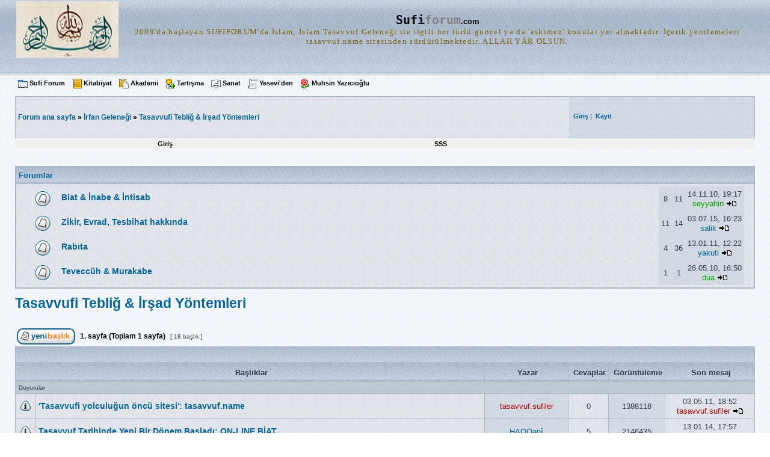

--- FILE ---
content_type: text/html; charset=UTF-8
request_url: https://sufiforum.com/viewforum.php?f=71&sid=ef42fa41886d6ee4dc054bc41a92d357
body_size: 9609
content:
<!DOCTYPE html PUBLIC "-//W3C//DTD XHTML 1.0 Transitional//EN" "http://www.w3.org/TR/xhtml1/DTD/xhtml1-transitional.dtd">
<html xmlns="http://www.w3.org/1999/xhtml" dir="ltr" lang="tr" xml:lang="tr">
<head>

<meta http-equiv="content-type" content="text/html; charset=UTF-8" />
<meta http-equiv="content-language" content="tr" />
<meta http-equiv="content-style-type" content="text/css" />
<meta http-equiv="imagetoolbar" content="no" />
<meta name="resource-type" content="document" />
<meta name="distribution" content="global" />
<meta name="copyright" content="2000, 2002, 2005, 2007 phpBB Group" />
<meta name="keywords" content="" />
<meta name="description" content="" />

<title>sufiforum.com &bull; Forum görüntüleniyor - Tasavvufi Tebliğ &amp; İrşad Yöntemleri</title>

<link rel="stylesheet" href="./styles/subGeoff/theme/stylesheet.css" type="text/css" />

<script type="text/javascript">
// <![CDATA[


function popup(url, width, height, name)
{
	if (!name)
	{
		name = '_popup';
	}

	window.open(url.replace(/&amp;/g, '&'), name, 'height=' + height + ',resizable=yes,scrollbars=yes,width=' + width);
	return false;
}

function jumpto()
{
	var page = prompt('Geçiş yapmak istediğiniz sayfa numarasını girin:', '1');
	var perpage = '';
	var base_url = '';

	if (page !== null && !isNaN(page) && page > 0)
	{
		document.location.href = base_url.replace(/&amp;/g, '&') + '&start=' + ((page - 1) * perpage);
	}
}

/**
* Find a member
*/
function find_username(url)
{
	popup(url, 760, 570, '_usersearch');
	return false;
}

/**
* Mark/unmark checklist
* id = ID of parent container, name = name prefix, state = state [true/false]
*/
function marklist(id, name, state)
{
	var parent = document.getElementById(id);
	if (!parent)
	{
		eval('parent = document.' + id);
	}

	if (!parent)
	{
		return;
	}

	var rb = parent.getElementsByTagName('input');
	
	for (var r = 0; r < rb.length; r++)
	{
		if (rb[r].name.substr(0, name.length) == name)
		{
			rb[r].checked = state;
		}
	}
}



// ]]>
</script>
</head>
<body class="ltr">

<a name="top"></a>

<div id="wrapheader">

	<div id="logodesc">
		<table width="100%" cellspacing="0">
		<tr>
			<td><a href="./index.php?sid=0fb80f3dc1450b843c61301c7a139847"><img src="./styles/subGeoff/imageset/site_logo.gif" width="170" height="94" alt="" title="" /></a></td>
	<td width="100%" align="center"><h1><samp><font size="+2">Sufi<font color="#808080">forum</font></font></samp><font size="-1">.com</font></h1>
			<span style="vertical-align:baseline; letter-spacing: 1pt;"><kbd><font face="Verdana" size="-1" color="#806300">2009'da başlayan SUFİFORUM'da İslam; İslam Tasavvuf Geleneği ile ilgili her türlü güncel ya da 'eskimez' konular yer almaktadır. İçerik yenilemeleri   tasavvuf.name   sitesinden sürdürülmektedir.                    ALLAH YÂR OLSUN.</font></kbd></span></td>
		</tr>
		</table>
	</div>
	<div id="menubar">
	
			<!-- Üst Menu Linkleri Başlıyor --><div  class="menu3">
<table style="padding:0; margin:0;"  border="0" cellpadding="0" cellspacing="0" width="100%">
<tr>
	<td align="left"  nowrap="nowrap" style="padding:0; margin:0;">
<img src="menu3resimler/hakkinda.gif" width="16" border="0" height="16" alt="hakkında" />
<a class="toggleopacity"  href="http://sufiforum.com/viewforum.php?f=102">Sufi Forum</a>&nbsp;&nbsp;&nbsp;
		   	
<img src="menu3resimler/kitabiyat.gif" width="16" border="0" height="16" alt="kitabiyat" />
<a class="toggleopacity"  href="http://sufiforum.com/viewforum.php?f=25">Kitabiyat</a>&nbsp;&nbsp;&nbsp;

<img src="menu3resimler/akademi.gif" width="16" border="0" height="16" alt="akademi" />
<a class="toggleopacity"  href="http://sufiforum.com/viewforum.php?f=26">Akademi</a>&nbsp;&nbsp;&nbsp;
		
<img src="menu3resimler/tartisma.gif" width="16" border="0" height="16" alt="tartışma" />
<a class="toggleopacity"  href="http://sufiforum.com/viewforum.php?f=48">Tartışma</a>&nbsp;&nbsp;&nbsp;
			   
<img src="menu3resimler/sanat.gif" width="16" border="0" height="16" alt="sanat" />
<a class="toggleopacity" target="_blank" href="http://tezhib.info/">Sanat</a>&nbsp;&nbsp;&nbsp;
		   
<img src="menu3resimler/yeseviden.gif" width="16" border="0" height="16" alt="yeseviden" />
<a class="toggleopacity"  href="http://sufiforum.com/viewforum.php?f=105">Yesevi'den</a>&nbsp;&nbsp;&nbsp;

<img src="menu3resimler/rose3.gif" width="16" border="0" height="16" alt="Muhsin Yazıcıoğlu" />
<a class="toggleopacity"  href="http://sufiforum.com/viewforum.php?f=132">Muhsin Yazıcıoğlu</a>&nbsp;&nbsp;&nbsp;
		
</td>

 <!-- arama kutusu başlıyor -->
<td style="padding:0; margin:0;" align="right" valign="middle" nowrap="nowrap">


</td>
<!-- arama kutusu bitti -->

</tr></table></div><!-- Üst Menu Linkleri Bitti --></div>
</div>

<div id="wrapcentre">

<table class="tablebg" cellspacing="1" width="100%">
<tr>
<td class="row1" height="60px" width="75%">
			<p class="breadcrumbs"><a href="./index.php?sid=0fb80f3dc1450b843c61301c7a139847"><strong>Forum ana sayfa</strong></a><strong> &#187;</strong>&nbsp;<a href="./viewforum.php?f=5&amp;sid=0fb80f3dc1450b843c61301c7a139847">İrfan Geleneği</a><strong> &#187;</strong>&nbsp;<a href="./viewforum.php?f=71&amp;sid=0fb80f3dc1450b843c61301c7a139847">Tasavvufi Tebliğ &amp; İrşad Yöntemleri</a></p>
<div align="center"> <p></p></div>
			</td>
<td class="row2" height="60px" width="25%"> 

<form method="post" action="./ucp.php?mode=login&amp;sid=0fb80f3dc1450b843c61301c7a139847&amp;redirect=.%2Fviewforum.php%3Ff%3D71%26sid%3D0fb80f3dc1450b843c61301c7a139847" style="float:left;position:relative;">	
<table width="100%" cellspacing="0">
<tr>
<span class="genmed"><a href="./ucp.php?mode=login&amp;sid=0fb80f3dc1450b843c61301c7a139847"><strong>Giriş</strong></a>&nbsp;|&nbsp;  <a href="./ucp.php?mode=register&amp;sid=0fb80f3dc1450b843c61301c7a139847"><strong>Kayıt</strong></a></span>
  </tr>
</table>
	
	</form>


<table width="100%" cellspacing="0">
<tr>
<td class="genmed">
</td></tr></table></td></tr>
</table>
<table class="tablebg" style="border-top:none; border-color:#A9B8C2;" cellspacing="0" cellpadding="1" border="0" width="100%">
	<tr>
	<td class="menu2">
	
	
<table width="75%" style=" border-top: 1px solid #FFFFFF; border-bottom: 1px solid #FFFFFF;">
	<tr style="padding:0; margin:0;" align="center">
  
<td style="padding:0; margin:0;"><a class="menu2" href="./ucp.php?mode=login&amp;sid=0fb80f3dc1450b843c61301c7a139847" rel="nofollow">Giriş</a></td>

	<td style="padding:0; margin:0;"><a class="menu2" href="./faq.php?sid=0fb80f3dc1450b843c61301c7a139847">SSS</a></td>
</tr></table>	

</td></tr></table><br /><br /><table class="tablebg" width="100%" border="0" cellspacing="0" cellpadding="0"><tr><td>
<table width="100%" border="0" cellspacing="0" cellpadding="0">
<tr>
		<td width="100%" class="cat" align="left" colspan="5"><h4><a href="./index.php?sid=0fb80f3dc1450b843c61301c7a139847">Forumlar</a></h4></td>
	</tr>
	<tr>
		<td class="row1" width="1%"></td>
		<td class="row1" align="left" width="98%">
		<table width="100%" border="0" cellspacing="0" cellpadding="0">
			
		<tr>
			<td class="row1" width="50" align="center"><img src="./styles/subGeoff/imageset/forum_read.gif" width="46" height="25" alt="Yeni mesaj yok" title="Yeni mesaj yok" /></td>
			<td class="row1" width="100%">
				

				<a class="forumlink" href="./viewforum.php?f=72&amp;sid=0fb80f3dc1450b843c61301c7a139847">Biat &amp; İnabe &amp; İntisab</a>
				<p class="forumdesc"></p>
				
			</td>
			<td class="row2" align="center"><p class="topicdetails">8</p></td>
			<td class="row2" align="center"><p class="topicdetails">11</p></td>
			<td class="row2" align="center" nowrap="nowrap">
				
					<p class="topicdetails">14.11.10, 19:17</p>
					<p class="topicdetails"><a href="./memberlist.php?mode=viewprofile&amp;u=77&amp;sid=0fb80f3dc1450b843c61301c7a139847" style="color: #00AA00;" class="username-coloured">seyyahin</a>
						<a href="./viewtopic.php?f=72&amp;p=13413&amp;sid=0fb80f3dc1450b843c61301c7a139847#p13413"><img src="./styles/subGeoff/imageset/icon_topic_latest.gif" width="18" height="9" alt="Son mesajı görüntüle" title="Son mesajı görüntüle" /></a>
					</p>
				
			</td>








		</tr>
	
		<tr>
			<td class="row1" width="50" align="center"><img src="./styles/subGeoff/imageset/forum_read.gif" width="46" height="25" alt="Yeni mesaj yok" title="Yeni mesaj yok" /></td>
			<td class="row1" width="100%">
				

				<a class="forumlink" href="./viewforum.php?f=73&amp;sid=0fb80f3dc1450b843c61301c7a139847">Zikir, Evrad, Tesbihat hakkında</a>
				<p class="forumdesc"></p>
				
			</td>
			<td class="row2" align="center"><p class="topicdetails">11</p></td>
			<td class="row2" align="center"><p class="topicdetails">14</p></td>
			<td class="row2" align="center" nowrap="nowrap">
				
					<p class="topicdetails">03.07.15, 16:23</p>
					<p class="topicdetails"><a href="./memberlist.php?mode=viewprofile&amp;u=149&amp;sid=0fb80f3dc1450b843c61301c7a139847">salik</a>
						<a href="./viewtopic.php?f=73&amp;p=169914&amp;sid=0fb80f3dc1450b843c61301c7a139847#p169914"><img src="./styles/subGeoff/imageset/icon_topic_latest.gif" width="18" height="9" alt="Son mesajı görüntüle" title="Son mesajı görüntüle" /></a>
					</p>
				
			</td>








		</tr>
	
		<tr>
			<td class="row1" width="50" align="center"><img src="./styles/subGeoff/imageset/forum_read.gif" width="46" height="25" alt="Yeni mesaj yok" title="Yeni mesaj yok" /></td>
			<td class="row1" width="100%">
				

				<a class="forumlink" href="./viewforum.php?f=74&amp;sid=0fb80f3dc1450b843c61301c7a139847">Rabıta</a>
				<p class="forumdesc"></p>
				
			</td>
			<td class="row2" align="center"><p class="topicdetails">4</p></td>
			<td class="row2" align="center"><p class="topicdetails">36</p></td>
			<td class="row2" align="center" nowrap="nowrap">
				
					<p class="topicdetails">13.01.11, 12:22</p>
					<p class="topicdetails"><a href="./memberlist.php?mode=viewprofile&amp;u=882&amp;sid=0fb80f3dc1450b843c61301c7a139847">yakuti</a>
						<a href="./viewtopic.php?f=74&amp;p=14145&amp;sid=0fb80f3dc1450b843c61301c7a139847#p14145"><img src="./styles/subGeoff/imageset/icon_topic_latest.gif" width="18" height="9" alt="Son mesajı görüntüle" title="Son mesajı görüntüle" /></a>
					</p>
				
			</td>








		</tr>
	
		<tr>
			<td class="row1" width="50" align="center"><img src="./styles/subGeoff/imageset/forum_read.gif" width="46" height="25" alt="Yeni mesaj yok" title="Yeni mesaj yok" /></td>
			<td class="row1" width="100%">
				

				<a class="forumlink" href="./viewforum.php?f=75&amp;sid=0fb80f3dc1450b843c61301c7a139847">Teveccüh &amp; Murakabe</a>
				<p class="forumdesc"></p>
				
			</td>
			<td class="row2" align="center"><p class="topicdetails">1</p></td>
			<td class="row2" align="center"><p class="topicdetails">1</p></td>
			<td class="row2" align="center" nowrap="nowrap">
				
					<p class="topicdetails">26.05.10, 16:50</p>
					<p class="topicdetails"><a href="./memberlist.php?mode=viewprofile&amp;u=100&amp;sid=0fb80f3dc1450b843c61301c7a139847" style="color: #00AA00;" class="username-coloured">dua</a>
						<a href="./viewtopic.php?f=75&amp;p=11557&amp;sid=0fb80f3dc1450b843c61301c7a139847#p11557"><img src="./styles/subGeoff/imageset/icon_topic_latest.gif" width="18" height="9" alt="Son mesajı görüntüle" title="Son mesajı görüntüle" /></a>
					</p>
				
			</td>








		</tr>
	
		</table>
		</td>
		<td class="row1" width="1%"></td>
	</tr>
</table>
</td></tr></table>
	<br clear="all" />

	<div id="pageheader">
		<h2><a class="titles" href="./viewforum.php?f=71&amp;start=0&amp;sid=0fb80f3dc1450b843c61301c7a139847">Tasavvufi Tebliğ &amp; İrşad Yöntemleri</a></h2>

		
	</div>

	<br clear="all" /><br />


<div id="pagecontent">


		<table width="100%" cellspacing="1">
		<tr>
			
				<td align="left" valign="middle"><a href="./posting.php?mode=post&amp;f=71&amp;sid=0fb80f3dc1450b843c61301c7a139847"><img src="./styles/subGeoff/imageset/tr/button_topic_new.gif" alt="Yeni başlık gönder" title="Yeni başlık gönder" /></a></td>
			
				<td class="nav" valign="middle" nowrap="nowrap">&nbsp;<strong>1</strong>. sayfa (Toplam <strong>1</strong> sayfa)<br /></td>
				<td class="gensmall" nowrap="nowrap">&nbsp;[ 18 başlık ]&nbsp;</td>
				<td class="gensmall" width="100%" align="right" nowrap="nowrap"></td>
			
		</tr>
		</table>
	
		<table class="tablebg" width="100%" cellspacing="1">
		<tr>
			<td class="cat" colspan="6">
				<table width="100%" cellspacing="0">
				<tr class="nav">
					<td valign="middle">&nbsp;</td>
					<td align="right" valign="middle">&nbsp;</td>
				</tr>
				</table>
			</td>
		</tr>

		<tr>
			
				<th colspan="2">&nbsp;Başlıklar&nbsp;</th>
			
			<th>&nbsp;Yazar&nbsp;</th>
			<th>&nbsp;Cevaplar&nbsp;</th>
			<th>&nbsp;Görüntüleme&nbsp;</th>
			<th>&nbsp;Son mesaj&nbsp;</th>
		</tr>

		
				<tr>
					<td class="row3" colspan="6"><b class="gensmall">Duyurular</b></td>
				</tr>
			

			<tr>
				<td class="row1" width="25" align="center"><img src="./styles/subGeoff/imageset/announce_read.gif" width="19" height="18" alt="Yeni mesaj yok" title="Yeni mesaj yok" /></td>
				
				<td class="row1">
					
					 <a title="Gönderilme zamanı: 03.05.11, 18:52" href="./viewtopic.php?f=71&amp;t=5728&amp;sid=0fb80f3dc1450b843c61301c7a139847" class="topictitle">'Tasavvufi yolculuğun öncü sitesi': tasavvuf.name</a>
					
				</td>
				<td class="row2" width="130" align="center"><p class="topicauthor"><a href="./memberlist.php?mode=viewprofile&amp;u=653&amp;sid=0fb80f3dc1450b843c61301c7a139847" style="color: #AA0000;" class="username-coloured">tasavvuf.sufiler</a></p></td>
				<td class="row1" width="50" align="center"><p class="topicdetails">0</p></td>
				<td class="row2" width="50" align="center"><p class="topicdetails">1388118</p></td>
				<td class="row1" width="140" align="center">
					<p class="topicdetails" style="white-space: nowrap;">03.05.11, 18:52</p>
					<p class="topicdetails"><a href="./memberlist.php?mode=viewprofile&amp;u=653&amp;sid=0fb80f3dc1450b843c61301c7a139847" style="color: #AA0000;" class="username-coloured">tasavvuf.sufiler</a>
						<a href="./viewtopic.php?f=71&amp;t=5728&amp;p=16139&amp;sid=0fb80f3dc1450b843c61301c7a139847#p16139"><img src="./styles/subGeoff/imageset/icon_topic_latest.gif" width="18" height="9" alt="Son mesajı görüntüle" title="Son mesajı görüntüle" /></a>
					</p>
				</td>
			</tr>

		

			<tr>
				<td class="row1" width="25" align="center"><img src="./styles/subGeoff/imageset/announce_read.gif" width="19" height="18" alt="Yeni mesaj yok" title="Yeni mesaj yok" /></td>
				
				<td class="row1">
					
					 <a title="Gönderilme zamanı: 03.12.09, 16:21" href="./viewtopic.php?f=71&amp;t=3392&amp;sid=0fb80f3dc1450b843c61301c7a139847" class="topictitle">Tasavvuf Tarihinde Yeni Bir Dönem Başladı: ON-LINE BİAT</a>
					
				</td>
				<td class="row2" width="130" align="center"><p class="topicauthor"><a href="./memberlist.php?mode=viewprofile&amp;u=268&amp;sid=0fb80f3dc1450b843c61301c7a139847">HAQQanî</a></p></td>
				<td class="row1" width="50" align="center"><p class="topicdetails">5</p></td>
				<td class="row2" width="50" align="center"><p class="topicdetails">2146435</p></td>
				<td class="row1" width="140" align="center">
					<p class="topicdetails" style="white-space: nowrap;">13.01.14, 17:57</p>
					<p class="topicdetails"><a href="./memberlist.php?mode=viewprofile&amp;u=719&amp;sid=0fb80f3dc1450b843c61301c7a139847">erbainer</a>
						<a href="./viewtopic.php?f=71&amp;t=3392&amp;p=32391&amp;sid=0fb80f3dc1450b843c61301c7a139847#p32391"><img src="./styles/subGeoff/imageset/icon_topic_latest.gif" width="18" height="9" alt="Son mesajı görüntüle" title="Son mesajı görüntüle" /></a>
					</p>
				</td>
			</tr>

		

			<tr>
				<td class="row1" width="25" align="center"><img src="./styles/subGeoff/imageset/announce_read.gif" width="19" height="18" alt="Yeni mesaj yok" title="Yeni mesaj yok" /></td>
				
				<td class="row1">
					
					 <a title="Gönderilme zamanı: 11.10.09, 04:29" href="./viewtopic.php?f=71&amp;t=2701&amp;sid=0fb80f3dc1450b843c61301c7a139847" class="topictitle">Abdullah Dağıstanî'ye göre YAKIN GELECEK ve Olacak Olaylar</a>
					
						<p class="gensmall"> [ <img src="./styles/subGeoff/imageset/icon_post_target.gif" width="12" height="9" alt="Sayfaya git" title="Sayfaya git" />Sayfaya git: <a href="./viewtopic.php?f=71&amp;t=2701&amp;sid=0fb80f3dc1450b843c61301c7a139847&amp;start=0">1</a><span class="page-sep">, </span><a href="./viewtopic.php?f=71&amp;t=2701&amp;sid=0fb80f3dc1450b843c61301c7a139847&amp;start=10">2</a><span class="page-sep">, </span><a href="./viewtopic.php?f=71&amp;t=2701&amp;sid=0fb80f3dc1450b843c61301c7a139847&amp;start=20">3</a> ] </p>
					
				</td>
				<td class="row2" width="130" align="center"><p class="topicauthor"><a href="./memberlist.php?mode=viewprofile&amp;u=148&amp;sid=0fb80f3dc1450b843c61301c7a139847">kurucu</a></p></td>
				<td class="row1" width="50" align="center"><p class="topicdetails">27</p></td>
				<td class="row2" width="50" align="center"><p class="topicdetails">6038558</p></td>
				<td class="row1" width="140" align="center">
					<p class="topicdetails" style="white-space: nowrap;">13.09.14, 09:07</p>
					<p class="topicdetails"><a href="./memberlist.php?mode=viewprofile&amp;u=258&amp;sid=0fb80f3dc1450b843c61301c7a139847">arz</a>
						<a href="./viewtopic.php?f=71&amp;t=2701&amp;p=169815&amp;sid=0fb80f3dc1450b843c61301c7a139847#p169815"><img src="./styles/subGeoff/imageset/icon_topic_latest.gif" width="18" height="9" alt="Son mesajı görüntüle" title="Son mesajı görüntüle" /></a>
					</p>
				</td>
			</tr>

		

			<tr>
				<td class="row1" width="25" align="center"><img src="./styles/subGeoff/imageset/announce_read.gif" width="19" height="18" alt="Yeni mesaj yok" title="Yeni mesaj yok" /></td>
				
				<td class="row1">
					
					 <a title="Gönderilme zamanı: 21.01.09, 14:52" href="./viewtopic.php?f=71&amp;t=700&amp;sid=0fb80f3dc1450b843c61301c7a139847" class="topictitle">Sufi Forum Anma Takvimi</a>
					
				</td>
				<td class="row2" width="130" align="center"><p class="topicauthor"><a href="./memberlist.php?mode=viewprofile&amp;u=148&amp;sid=0fb80f3dc1450b843c61301c7a139847">kurucu</a></p></td>
				<td class="row1" width="50" align="center"><p class="topicdetails">0</p></td>
				<td class="row2" width="50" align="center"><p class="topicdetails">1249598</p></td>
				<td class="row1" width="140" align="center">
					<p class="topicdetails" style="white-space: nowrap;">21.01.09, 14:52</p>
					<p class="topicdetails"><a href="./memberlist.php?mode=viewprofile&amp;u=148&amp;sid=0fb80f3dc1450b843c61301c7a139847">kurucu</a>
						<a href="./viewtopic.php?f=71&amp;t=700&amp;p=1704&amp;sid=0fb80f3dc1450b843c61301c7a139847#p1704"><img src="./styles/subGeoff/imageset/icon_topic_latest.gif" width="18" height="9" alt="Son mesajı görüntüle" title="Son mesajı görüntüle" /></a>
					</p>
				</td>
			</tr>

		

			<tr>
				<td class="row1" width="25" align="center"><img src="./styles/subGeoff/imageset/announce_read_locked.gif" width="19" height="18" alt="Bu başlık kilitlenmiştir mesajlarınızı düzenleyemez veya cevap gönderemezsiniz." title="Bu başlık kilitlenmiştir mesajlarınızı düzenleyemez veya cevap gönderemezsiniz." /></td>
				
				<td class="row1">
					
					 <a title="Gönderilme zamanı: 14.12.08, 15:10" href="./viewtopic.php?f=71&amp;t=4&amp;sid=0fb80f3dc1450b843c61301c7a139847" class="topictitle">Forum Kuralları ve Server İçerik Yasakları</a>
					
				</td>
				<td class="row2" width="130" align="center"><p class="topicauthor"><a href="./memberlist.php?mode=viewprofile&amp;u=2&amp;sid=0fb80f3dc1450b843c61301c7a139847" style="color: #AA0000;" class="username-coloured">admin</a></p></td>
				<td class="row1" width="50" align="center"><p class="topicdetails">0</p></td>
				<td class="row2" width="50" align="center"><p class="topicdetails">1454059</p></td>
				<td class="row1" width="140" align="center">
					<p class="topicdetails" style="white-space: nowrap;">14.12.08, 15:10</p>
					<p class="topicdetails"><a href="./memberlist.php?mode=viewprofile&amp;u=2&amp;sid=0fb80f3dc1450b843c61301c7a139847" style="color: #AA0000;" class="username-coloured">admin</a>
						<a href="./viewtopic.php?f=71&amp;t=4&amp;p=5&amp;sid=0fb80f3dc1450b843c61301c7a139847#p5"><img src="./styles/subGeoff/imageset/icon_topic_latest.gif" width="18" height="9" alt="Son mesajı görüntüle" title="Son mesajı görüntüle" /></a>
					</p>
				</td>
			</tr>

		
				<tr>
					<td class="row3" colspan="6"><b class="gensmall">Başlıklar</b></td>
				</tr>
			

			<tr>
				<td class="row1" width="25" align="center"><img src="./styles/subGeoff/imageset/topic_read.gif" width="19" height="18" alt="Yeni mesaj yok" title="Yeni mesaj yok" /></td>
				
				<td class="row1">
					
					 <a title="Gönderilme zamanı: 03.08.17, 10:52" href="./viewtopic.php?f=71&amp;t=147569&amp;sid=0fb80f3dc1450b843c61301c7a139847" class="topictitle">Hatm-i Hȃcegȃn Uygulaması</a>
					
				</td>
				<td class="row2" width="130" align="center"><p class="topicauthor"><a href="./memberlist.php?mode=viewprofile&amp;u=149&amp;sid=0fb80f3dc1450b843c61301c7a139847">salik</a></p></td>
				<td class="row1" width="50" align="center"><p class="topicdetails">0</p></td>
				<td class="row2" width="50" align="center"><p class="topicdetails">59598</p></td>
				<td class="row1" width="140" align="center">
					<p class="topicdetails" style="white-space: nowrap;">03.08.17, 10:52</p>
					<p class="topicdetails"><a href="./memberlist.php?mode=viewprofile&amp;u=149&amp;sid=0fb80f3dc1450b843c61301c7a139847">salik</a>
						<a href="./viewtopic.php?f=71&amp;t=147569&amp;p=169936&amp;sid=0fb80f3dc1450b843c61301c7a139847#p169936"><img src="./styles/subGeoff/imageset/icon_topic_latest.gif" width="18" height="9" alt="Son mesajı görüntüle" title="Son mesajı görüntüle" /></a>
					</p>
				</td>
			</tr>

		

			<tr>
				<td class="row1" width="25" align="center"><img src="./styles/subGeoff/imageset/topic_read.gif" width="19" height="18" alt="Yeni mesaj yok" title="Yeni mesaj yok" /></td>
				
				<td class="row1">
					
					 <a title="Gönderilme zamanı: 03.02.09, 14:18" href="./viewtopic.php?f=71&amp;t=784&amp;sid=0fb80f3dc1450b843c61301c7a139847" class="topictitle">GÜMÜŞHANEVİ’DEN ESAD COŞAN EFENDİYE KİMLER HALVETE GİRDİ?</a>
					
				</td>
				<td class="row2" width="130" align="center"><p class="topicauthor"><a href="./memberlist.php?mode=viewprofile&amp;u=66&amp;sid=0fb80f3dc1450b843c61301c7a139847">ogurlu</a></p></td>
				<td class="row1" width="50" align="center"><p class="topicdetails">1</p></td>
				<td class="row2" width="50" align="center"><p class="topicdetails">12104</p></td>
				<td class="row1" width="140" align="center">
					<p class="topicdetails" style="white-space: nowrap;">24.09.13, 13:19</p>
					<p class="topicdetails"><a href="./memberlist.php?mode=viewprofile&amp;u=28992&amp;sid=0fb80f3dc1450b843c61301c7a139847">unwineuroneby</a>
						<a href="./viewtopic.php?f=71&amp;t=784&amp;p=29520&amp;sid=0fb80f3dc1450b843c61301c7a139847#p29520"><img src="./styles/subGeoff/imageset/icon_topic_latest.gif" width="18" height="9" alt="Son mesajı görüntüle" title="Son mesajı görüntüle" /></a>
					</p>
				</td>
			</tr>

		

			<tr>
				<td class="row1" width="25" align="center"><img src="./styles/subGeoff/imageset/topic_read.gif" width="19" height="18" alt="Yeni mesaj yok" title="Yeni mesaj yok" /></td>
				
				<td class="row1">
					
					 <a title="Gönderilme zamanı: 18.03.11, 13:54" href="./viewtopic.php?f=71&amp;t=5575&amp;sid=0fb80f3dc1450b843c61301c7a139847" class="topictitle">Nefis Terbiyesinde nefsani ve ruhani tariklerin metod farkı.</a>
					
				</td>
				<td class="row2" width="130" align="center"><p class="topicauthor"><a href="./memberlist.php?mode=viewprofile&amp;u=100&amp;sid=0fb80f3dc1450b843c61301c7a139847" style="color: #00AA00;" class="username-coloured">dua</a></p></td>
				<td class="row1" width="50" align="center"><p class="topicdetails">2</p></td>
				<td class="row2" width="50" align="center"><p class="topicdetails">10859</p></td>
				<td class="row1" width="140" align="center">
					<p class="topicdetails" style="white-space: nowrap;">23.09.13, 11:17</p>
					<p class="topicdetails"><a href="./memberlist.php?mode=viewprofile&amp;u=28992&amp;sid=0fb80f3dc1450b843c61301c7a139847">unwineuroneby</a>
						<a href="./viewtopic.php?f=71&amp;t=5575&amp;p=28935&amp;sid=0fb80f3dc1450b843c61301c7a139847#p28935"><img src="./styles/subGeoff/imageset/icon_topic_latest.gif" width="18" height="9" alt="Son mesajı görüntüle" title="Son mesajı görüntüle" /></a>
					</p>
				</td>
			</tr>

		

			<tr>
				<td class="row1" width="25" align="center"><img src="./styles/subGeoff/imageset/topic_read.gif" width="19" height="18" alt="Yeni mesaj yok" title="Yeni mesaj yok" /></td>
				
				<td class="row1">
					
					 <a title="Gönderilme zamanı: 17.04.10, 08:55" href="./viewtopic.php?f=71&amp;t=4081&amp;sid=0fb80f3dc1450b843c61301c7a139847" class="topictitle">&quot;BİR DE TESLİM OLDUM DİYORSUN !..&quot;</a>
					
				</td>
				<td class="row2" width="130" align="center"><p class="topicauthor"><a href="./memberlist.php?mode=viewprofile&amp;u=77&amp;sid=0fb80f3dc1450b843c61301c7a139847" style="color: #00AA00;" class="username-coloured">seyyahin</a></p></td>
				<td class="row1" width="50" align="center"><p class="topicdetails">2</p></td>
				<td class="row2" width="50" align="center"><p class="topicdetails">9292</p></td>
				<td class="row1" width="140" align="center">
					<p class="topicdetails" style="white-space: nowrap;">23.09.13, 11:07</p>
					<p class="topicdetails"><a href="./memberlist.php?mode=viewprofile&amp;u=28992&amp;sid=0fb80f3dc1450b843c61301c7a139847">unwineuroneby</a>
						<a href="./viewtopic.php?f=71&amp;t=4081&amp;p=28919&amp;sid=0fb80f3dc1450b843c61301c7a139847#p28919"><img src="./styles/subGeoff/imageset/icon_topic_latest.gif" width="18" height="9" alt="Son mesajı görüntüle" title="Son mesajı görüntüle" /></a>
					</p>
				</td>
			</tr>

		

			<tr>
				<td class="row1" width="25" align="center"><img src="./styles/subGeoff/imageset/topic_read.gif" width="19" height="18" alt="Yeni mesaj yok" title="Yeni mesaj yok" /></td>
				
				<td class="row1">
					
					 <a title="Gönderilme zamanı: 05.03.10, 19:13" href="./viewtopic.php?f=71&amp;t=3879&amp;sid=0fb80f3dc1450b843c61301c7a139847" class="topictitle">İCÂZETNAME NEDİR?</a>
					
				</td>
				<td class="row2" width="130" align="center"><p class="topicauthor"><a href="./memberlist.php?mode=viewprofile&amp;u=77&amp;sid=0fb80f3dc1450b843c61301c7a139847" style="color: #00AA00;" class="username-coloured">seyyahin</a></p></td>
				<td class="row1" width="50" align="center"><p class="topicdetails">1</p></td>
				<td class="row2" width="50" align="center"><p class="topicdetails">9984</p></td>
				<td class="row1" width="140" align="center">
					<p class="topicdetails" style="white-space: nowrap;">06.09.13, 12:40</p>
					<p class="topicdetails"><a href="./memberlist.php?mode=viewprofile&amp;u=23766&amp;sid=0fb80f3dc1450b843c61301c7a139847">ProxTriamma</a>
						<a href="./viewtopic.php?f=71&amp;t=3879&amp;p=26653&amp;sid=0fb80f3dc1450b843c61301c7a139847#p26653"><img src="./styles/subGeoff/imageset/icon_topic_latest.gif" width="18" height="9" alt="Son mesajı görüntüle" title="Son mesajı görüntüle" /></a>
					</p>
				</td>
			</tr>

		

			<tr>
				<td class="row1" width="25" align="center"><img src="./styles/subGeoff/imageset/topic_read.gif" width="19" height="18" alt="Yeni mesaj yok" title="Yeni mesaj yok" /></td>
				
				<td class="row1">
					
					 <a title="Gönderilme zamanı: 24.12.08, 13:26" href="./viewtopic.php?f=71&amp;t=111&amp;sid=0fb80f3dc1450b843c61301c7a139847" class="topictitle">SOHBET: Allah Teâlâ’nın Dostluğu / Musa TOPBAŞ -Q-</a>
					
				</td>
				<td class="row2" width="130" align="center"><p class="topicauthor"><a href="./memberlist.php?mode=viewprofile&amp;u=92&amp;sid=0fb80f3dc1450b843c61301c7a139847">wera</a></p></td>
				<td class="row1" width="50" align="center"><p class="topicdetails">2</p></td>
				<td class="row2" width="50" align="center"><p class="topicdetails">12036</p></td>
				<td class="row1" width="140" align="center">
					<p class="topicdetails" style="white-space: nowrap;">06.09.13, 09:51</p>
					<p class="topicdetails"><a href="./memberlist.php?mode=viewprofile&amp;u=23766&amp;sid=0fb80f3dc1450b843c61301c7a139847">ProxTriamma</a>
						<a href="./viewtopic.php?f=71&amp;t=111&amp;p=26574&amp;sid=0fb80f3dc1450b843c61301c7a139847#p26574"><img src="./styles/subGeoff/imageset/icon_topic_latest.gif" width="18" height="9" alt="Son mesajı görüntüle" title="Son mesajı görüntüle" /></a>
					</p>
				</td>
			</tr>

		

			<tr>
				<td class="row1" width="25" align="center"><img src="./styles/subGeoff/imageset/topic_read.gif" width="19" height="18" alt="Yeni mesaj yok" title="Yeni mesaj yok" /></td>
				
				<td class="row1">
					
					 <a title="Gönderilme zamanı: 25.01.10, 13:53" href="./viewtopic.php?f=71&amp;t=3760&amp;sid=0fb80f3dc1450b843c61301c7a139847" class="topictitle">ALLAH’A ULAŞMAYI DİLEMEK</a>
					
				</td>
				<td class="row2" width="130" align="center"><p class="topicauthor"><a href="./memberlist.php?mode=viewprofile&amp;u=93&amp;sid=0fb80f3dc1450b843c61301c7a139847" style="color: #00AA00;" class="username-coloured">talib</a></p></td>
				<td class="row1" width="50" align="center"><p class="topicdetails">7</p></td>
				<td class="row2" width="50" align="center"><p class="topicdetails">15969</p></td>
				<td class="row1" width="140" align="center">
					<p class="topicdetails" style="white-space: nowrap;">04.09.13, 18:43</p>
					<p class="topicdetails"><a href="./memberlist.php?mode=viewprofile&amp;u=23766&amp;sid=0fb80f3dc1450b843c61301c7a139847">ProxTriamma</a>
						<a href="./viewtopic.php?f=71&amp;t=3760&amp;p=26068&amp;sid=0fb80f3dc1450b843c61301c7a139847#p26068"><img src="./styles/subGeoff/imageset/icon_topic_latest.gif" width="18" height="9" alt="Son mesajı görüntüle" title="Son mesajı görüntüle" /></a>
					</p>
				</td>
			</tr>

		

			<tr>
				<td class="row1" width="25" align="center"><img src="./styles/subGeoff/imageset/topic_read.gif" width="19" height="18" alt="Yeni mesaj yok" title="Yeni mesaj yok" /></td>
				
				<td class="row1">
					
					 <a title="Gönderilme zamanı: 09.04.10, 13:34" href="./viewtopic.php?f=71&amp;t=4020&amp;sid=0fb80f3dc1450b843c61301c7a139847" class="topictitle">Hak Mürşidin Örnek Hali</a>
					
				</td>
				<td class="row2" width="130" align="center"><p class="topicauthor"><a href="./memberlist.php?mode=viewprofile&amp;u=77&amp;sid=0fb80f3dc1450b843c61301c7a139847" style="color: #00AA00;" class="username-coloured">seyyahin</a></p></td>
				<td class="row1" width="50" align="center"><p class="topicdetails">3</p></td>
				<td class="row2" width="50" align="center"><p class="topicdetails">10172</p></td>
				<td class="row1" width="140" align="center">
					<p class="topicdetails" style="white-space: nowrap;">04.09.13, 12:34</p>
					<p class="topicdetails"><a href="./memberlist.php?mode=viewprofile&amp;u=23766&amp;sid=0fb80f3dc1450b843c61301c7a139847">ProxTriamma</a>
						<a href="./viewtopic.php?f=71&amp;t=4020&amp;p=25855&amp;sid=0fb80f3dc1450b843c61301c7a139847#p25855"><img src="./styles/subGeoff/imageset/icon_topic_latest.gif" width="18" height="9" alt="Son mesajı görüntüle" title="Son mesajı görüntüle" /></a>
					</p>
				</td>
			</tr>

		

			<tr>
				<td class="row1" width="25" align="center"><img src="./styles/subGeoff/imageset/topic_read_hot.gif" width="19" height="18" alt="Yeni mesaj yok" title="Yeni mesaj yok" /></td>
				
				<td class="row1">
					
					 <a title="Gönderilme zamanı: 05.03.10, 18:17" href="./viewtopic.php?f=71&amp;t=3878&amp;sid=0fb80f3dc1450b843c61301c7a139847" class="topictitle">İcazetnameler ile ilgili bir Sual</a>
					
						<p class="gensmall"> [ <img src="./styles/subGeoff/imageset/icon_post_target.gif" width="12" height="9" alt="Sayfaya git" title="Sayfaya git" />Sayfaya git: <a href="./viewtopic.php?f=71&amp;t=3878&amp;sid=0fb80f3dc1450b843c61301c7a139847&amp;start=0">1</a><span class="page-sep">, </span><a href="./viewtopic.php?f=71&amp;t=3878&amp;sid=0fb80f3dc1450b843c61301c7a139847&amp;start=10">2</a><span class="page-sep">, </span><a href="./viewtopic.php?f=71&amp;t=3878&amp;sid=0fb80f3dc1450b843c61301c7a139847&amp;start=20">3</a><span class="page-sep">, </span><a href="./viewtopic.php?f=71&amp;t=3878&amp;sid=0fb80f3dc1450b843c61301c7a139847&amp;start=30">4</a> ] </p>
					
				</td>
				<td class="row2" width="130" align="center"><p class="topicauthor"><a href="./memberlist.php?mode=viewprofile&amp;u=120&amp;sid=0fb80f3dc1450b843c61301c7a139847" style="color: #00AA00;" class="username-coloured">Vukuf-i Kalbi</a></p></td>
				<td class="row1" width="50" align="center"><p class="topicdetails">32</p></td>
				<td class="row2" width="50" align="center"><p class="topicdetails">77271</p></td>
				<td class="row1" width="140" align="center">
					<p class="topicdetails" style="white-space: nowrap;">08.01.12, 14:44</p>
					<p class="topicdetails"><a href="./memberlist.php?mode=viewprofile&amp;u=814&amp;sid=0fb80f3dc1450b843c61301c7a139847">Gümüşhanevî</a>
						<a href="./viewtopic.php?f=71&amp;t=3878&amp;p=17553&amp;sid=0fb80f3dc1450b843c61301c7a139847#p17553"><img src="./styles/subGeoff/imageset/icon_topic_latest.gif" width="18" height="9" alt="Son mesajı görüntüle" title="Son mesajı görüntüle" /></a>
					</p>
				</td>
			</tr>

		

			<tr>
				<td class="row1" width="25" align="center"><img src="./styles/subGeoff/imageset/topic_read.gif" width="19" height="18" alt="Yeni mesaj yok" title="Yeni mesaj yok" /></td>
				
				<td class="row1">
					
					 <a title="Gönderilme zamanı: 21.06.11, 16:01" href="./viewtopic.php?f=71&amp;t=5914&amp;sid=0fb80f3dc1450b843c61301c7a139847" class="topictitle">Necdet Tosun-Tasavvufta Hacegan Ekolü (Doktora Tezi)</a>
					
				</td>
				<td class="row2" width="130" align="center"><p class="topicauthor"><a href="./memberlist.php?mode=viewprofile&amp;u=120&amp;sid=0fb80f3dc1450b843c61301c7a139847" style="color: #00AA00;" class="username-coloured">Vukuf-i Kalbi</a></p></td>
				<td class="row1" width="50" align="center"><p class="topicdetails">0</p></td>
				<td class="row2" width="50" align="center"><p class="topicdetails">13551</p></td>
				<td class="row1" width="140" align="center">
					<p class="topicdetails" style="white-space: nowrap;">21.06.11, 16:01</p>
					<p class="topicdetails"><a href="./memberlist.php?mode=viewprofile&amp;u=120&amp;sid=0fb80f3dc1450b843c61301c7a139847" style="color: #00AA00;" class="username-coloured">Vukuf-i Kalbi</a>
						<a href="./viewtopic.php?f=71&amp;t=5914&amp;p=16548&amp;sid=0fb80f3dc1450b843c61301c7a139847#p16548"><img src="./styles/subGeoff/imageset/icon_topic_latest.gif" width="18" height="9" alt="Son mesajı görüntüle" title="Son mesajı görüntüle" /></a>
					</p>
				</td>
			</tr>

		

			<tr>
				<td class="row1" width="25" align="center"><img src="./styles/subGeoff/imageset/topic_read.gif" width="19" height="18" alt="Yeni mesaj yok" title="Yeni mesaj yok" /></td>
				
				<td class="row1">
					
					 <a title="Gönderilme zamanı: 24.09.09, 09:19" href="./viewtopic.php?f=71&amp;t=2594&amp;sid=0fb80f3dc1450b843c61301c7a139847" class="topictitle">Prof. Hasan Şâfiî: &quot;Tasavvuf İslam düşüncesinin zirvesidir.&quot;</a>
					
				</td>
				<td class="row2" width="130" align="center"><p class="topicauthor"><a href="./memberlist.php?mode=viewprofile&amp;u=317&amp;sid=0fb80f3dc1450b843c61301c7a139847">nun</a></p></td>
				<td class="row1" width="50" align="center"><p class="topicdetails">1</p></td>
				<td class="row2" width="50" align="center"><p class="topicdetails">14032</p></td>
				<td class="row1" width="140" align="center">
					<p class="topicdetails" style="white-space: nowrap;">27.03.11, 10:52</p>
					<p class="topicdetails"><a href="./memberlist.php?mode=viewprofile&amp;u=317&amp;sid=0fb80f3dc1450b843c61301c7a139847">nun</a>
						<a href="./viewtopic.php?f=71&amp;t=2594&amp;p=15704&amp;sid=0fb80f3dc1450b843c61301c7a139847#p15704"><img src="./styles/subGeoff/imageset/icon_topic_latest.gif" width="18" height="9" alt="Son mesajı görüntüle" title="Son mesajı görüntüle" /></a>
					</p>
				</td>
			</tr>

		

			<tr>
				<td class="row1" width="25" align="center"><img src="./styles/subGeoff/imageset/topic_read.gif" width="19" height="18" alt="Yeni mesaj yok" title="Yeni mesaj yok" /></td>
				
				<td class="row1">
					
					 <a title="Gönderilme zamanı: 30.12.10, 12:43" href="./viewtopic.php?f=71&amp;t=5212&amp;sid=0fb80f3dc1450b843c61301c7a139847" class="topictitle">Sırlar ve Hikmet Ancak Bir Peygamber Vârisinden Öğrenilir...</a>
					
				</td>
				<td class="row2" width="130" align="center"><p class="topicauthor"><a href="./memberlist.php?mode=viewprofile&amp;u=1222&amp;sid=0fb80f3dc1450b843c61301c7a139847">oguzhan</a></p></td>
				<td class="row1" width="50" align="center"><p class="topicdetails">0</p></td>
				<td class="row2" width="50" align="center"><p class="topicdetails">11294</p></td>
				<td class="row1" width="140" align="center">
					<p class="topicdetails" style="white-space: nowrap;">30.12.10, 12:43</p>
					<p class="topicdetails"><a href="./memberlist.php?mode=viewprofile&amp;u=1222&amp;sid=0fb80f3dc1450b843c61301c7a139847">oguzhan</a>
						<a href="./viewtopic.php?f=71&amp;t=5212&amp;p=13946&amp;sid=0fb80f3dc1450b843c61301c7a139847#p13946"><img src="./styles/subGeoff/imageset/icon_topic_latest.gif" width="18" height="9" alt="Son mesajı görüntüle" title="Son mesajı görüntüle" /></a>
					</p>
				</td>
			</tr>

		

			<tr>
				<td class="row1" width="25" align="center"><img src="./styles/subGeoff/imageset/topic_read.gif" width="19" height="18" alt="Yeni mesaj yok" title="Yeni mesaj yok" /></td>
				
				<td class="row1">
					
					 <a title="Gönderilme zamanı: 26.09.10, 09:49" href="./viewtopic.php?f=71&amp;t=4809&amp;sid=0fb80f3dc1450b843c61301c7a139847" class="topictitle">Tasavvufî terbiyede mürîdin meşrebi</a>
					
				</td>
				<td class="row2" width="130" align="center"><p class="topicauthor"><a href="./memberlist.php?mode=viewprofile&amp;u=149&amp;sid=0fb80f3dc1450b843c61301c7a139847">salik</a></p></td>
				<td class="row1" width="50" align="center"><p class="topicdetails">0</p></td>
				<td class="row2" width="50" align="center"><p class="topicdetails">12572</p></td>
				<td class="row1" width="140" align="center">
					<p class="topicdetails" style="white-space: nowrap;">26.09.10, 09:49</p>
					<p class="topicdetails"><a href="./memberlist.php?mode=viewprofile&amp;u=149&amp;sid=0fb80f3dc1450b843c61301c7a139847">salik</a>
						<a href="./viewtopic.php?f=71&amp;t=4809&amp;p=13044&amp;sid=0fb80f3dc1450b843c61301c7a139847#p13044"><img src="./styles/subGeoff/imageset/icon_topic_latest.gif" width="18" height="9" alt="Son mesajı görüntüle" title="Son mesajı görüntüle" /></a>
					</p>
				</td>
			</tr>

		

			<tr>
				<td class="row1" width="25" align="center"><img src="./styles/subGeoff/imageset/topic_read.gif" width="19" height="18" alt="Yeni mesaj yok" title="Yeni mesaj yok" /></td>
				
				<td class="row1">
					
					 <a title="Gönderilme zamanı: 21.09.10, 10:54" href="./viewtopic.php?f=71&amp;t=4788&amp;sid=0fb80f3dc1450b843c61301c7a139847" class="topictitle">Şeyh Kime Derler-El Hac Muzaffer Ozak</a>
					
				</td>
				<td class="row2" width="130" align="center"><p class="topicauthor"><a href="./memberlist.php?mode=viewprofile&amp;u=120&amp;sid=0fb80f3dc1450b843c61301c7a139847" style="color: #00AA00;" class="username-coloured">Vukuf-i Kalbi</a></p></td>
				<td class="row1" width="50" align="center"><p class="topicdetails">1</p></td>
				<td class="row2" width="50" align="center"><p class="topicdetails">14685</p></td>
				<td class="row1" width="140" align="center">
					<p class="topicdetails" style="white-space: nowrap;">21.09.10, 11:06</p>
					<p class="topicdetails"><a href="./memberlist.php?mode=viewprofile&amp;u=57&amp;sid=0fb80f3dc1450b843c61301c7a139847" style="color: #00AA00;" class="username-coloured">Ruhan</a>
						<a href="./viewtopic.php?f=71&amp;t=4788&amp;p=13012&amp;sid=0fb80f3dc1450b843c61301c7a139847#p13012"><img src="./styles/subGeoff/imageset/icon_topic_latest.gif" width="18" height="9" alt="Son mesajı görüntüle" title="Son mesajı görüntüle" /></a>
					</p>
				</td>
			</tr>

		

			<tr>
				<td class="row1" width="25" align="center"><img src="./styles/subGeoff/imageset/topic_read.gif" width="19" height="18" alt="Yeni mesaj yok" title="Yeni mesaj yok" /></td>
				
				<td class="row1">
					
					 <a title="Gönderilme zamanı: 16.12.09, 09:32" href="./viewtopic.php?f=71&amp;t=3487&amp;sid=0fb80f3dc1450b843c61301c7a139847" class="topictitle">Rabbani İrşad</a>
					
				</td>
				<td class="row2" width="130" align="center"><p class="topicauthor"><a href="./memberlist.php?mode=viewprofile&amp;u=101&amp;sid=0fb80f3dc1450b843c61301c7a139847">rabbani</a></p></td>
				<td class="row1" width="50" align="center"><p class="topicdetails">6</p></td>
				<td class="row2" width="50" align="center"><p class="topicdetails">22247</p></td>
				<td class="row1" width="140" align="center">
					<p class="topicdetails" style="white-space: nowrap;">20.04.10, 16:23</p>
					<p class="topicdetails"><a href="./memberlist.php?mode=viewprofile&amp;u=747&amp;sid=0fb80f3dc1450b843c61301c7a139847">Kudsî</a>
						<a href="./viewtopic.php?f=71&amp;t=3487&amp;p=11078&amp;sid=0fb80f3dc1450b843c61301c7a139847#p11078"><img src="./styles/subGeoff/imageset/icon_topic_latest.gif" width="18" height="9" alt="Son mesajı görüntüle" title="Son mesajı görüntüle" /></a>
					</p>
				</td>
			</tr>

		

			<tr>
				<td class="row1" width="25" align="center"><img src="./styles/subGeoff/imageset/topic_read.gif" width="19" height="18" alt="Yeni mesaj yok" title="Yeni mesaj yok" /></td>
				
				<td class="row1">
					
					 <a title="Gönderilme zamanı: 05.02.10, 15:44" href="./viewtopic.php?f=71&amp;t=3806&amp;sid=0fb80f3dc1450b843c61301c7a139847" class="topictitle">NEFS MAKAMLARI ve NEFS TERBİYESİ</a>
					
				</td>
				<td class="row2" width="130" align="center"><p class="topicauthor"><a href="./memberlist.php?mode=viewprofile&amp;u=643&amp;sid=0fb80f3dc1450b843c61301c7a139847">tahkik</a></p></td>
				<td class="row1" width="50" align="center"><p class="topicdetails">4</p></td>
				<td class="row2" width="50" align="center"><p class="topicdetails">23896</p></td>
				<td class="row1" width="140" align="center">
					<p class="topicdetails" style="white-space: nowrap;">16.03.10, 12:27</p>
					<p class="topicdetails"><a href="./memberlist.php?mode=viewprofile&amp;u=643&amp;sid=0fb80f3dc1450b843c61301c7a139847">tahkik</a>
						<a href="./viewtopic.php?f=71&amp;t=3806&amp;p=10371&amp;sid=0fb80f3dc1450b843c61301c7a139847#p10371"><img src="./styles/subGeoff/imageset/icon_topic_latest.gif" width="18" height="9" alt="Son mesajı görüntüle" title="Son mesajı görüntüle" /></a>
					</p>
				</td>
			</tr>

		

			<tr>
				<td class="row1" width="25" align="center"><img src="./styles/subGeoff/imageset/topic_read.gif" width="19" height="18" alt="Yeni mesaj yok" title="Yeni mesaj yok" /></td>
				
				<td class="row1">
					
					 <a title="Gönderilme zamanı: 24.12.08, 15:05" href="./viewtopic.php?f=71&amp;t=143&amp;sid=0fb80f3dc1450b843c61301c7a139847" class="topictitle">Allah Dostunun Dünyasından (Musa Efendi ile Sohbetler)</a>
					
				</td>
				<td class="row2" width="130" align="center"><p class="topicauthor"><a href="./memberlist.php?mode=viewprofile&amp;u=93&amp;sid=0fb80f3dc1450b843c61301c7a139847" style="color: #00AA00;" class="username-coloured">talib</a></p></td>
				<td class="row1" width="50" align="center"><p class="topicdetails">0</p></td>
				<td class="row2" width="50" align="center"><p class="topicdetails">17838</p></td>
				<td class="row1" width="140" align="center">
					<p class="topicdetails" style="white-space: nowrap;">24.12.08, 15:05</p>
					<p class="topicdetails"><a href="./memberlist.php?mode=viewprofile&amp;u=93&amp;sid=0fb80f3dc1450b843c61301c7a139847" style="color: #00AA00;" class="username-coloured">talib</a>
						<a href="./viewtopic.php?f=71&amp;t=143&amp;p=209&amp;sid=0fb80f3dc1450b843c61301c7a139847#p209"><img src="./styles/subGeoff/imageset/icon_topic_latest.gif" width="18" height="9" alt="Son mesajı görüntüle" title="Son mesajı görüntüle" /></a>
					</p>
				</td>
			</tr>

		

			<tr>
				<td class="row1" width="25" align="center"><img src="./styles/subGeoff/imageset/topic_read.gif" width="19" height="18" alt="Yeni mesaj yok" title="Yeni mesaj yok" /></td>
				
				<td class="row1">
					
					 <a title="Gönderilme zamanı: 24.12.08, 13:28" href="./viewtopic.php?f=71&amp;t=113&amp;sid=0fb80f3dc1450b843c61301c7a139847" class="topictitle">SOHBET: &quot;Tasavvufsuz adım atmayız&quot;/ Ömer Tuğrul İNANÇER</a>
					
				</td>
				<td class="row2" width="130" align="center"><p class="topicauthor"><a href="./memberlist.php?mode=viewprofile&amp;u=92&amp;sid=0fb80f3dc1450b843c61301c7a139847">wera</a></p></td>
				<td class="row1" width="50" align="center"><p class="topicdetails">0</p></td>
				<td class="row2" width="50" align="center"><p class="topicdetails">18739</p></td>
				<td class="row1" width="140" align="center">
					<p class="topicdetails" style="white-space: nowrap;">24.12.08, 13:28</p>
					<p class="topicdetails"><a href="./memberlist.php?mode=viewprofile&amp;u=92&amp;sid=0fb80f3dc1450b843c61301c7a139847">wera</a>
						<a href="./viewtopic.php?f=71&amp;t=113&amp;p=173&amp;sid=0fb80f3dc1450b843c61301c7a139847#p173"><img src="./styles/subGeoff/imageset/icon_topic_latest.gif" width="18" height="9" alt="Son mesajı görüntüle" title="Son mesajı görüntüle" /></a>
					</p>
				</td>
			</tr>

		
		<tr align="center">
			
				<td class="cat" colspan="6">
			
					<form method="post" action="./viewforum.php?f=71&amp;start=0&amp;sid=0fb80f3dc1450b843c61301c7a139847"><span class="gensmall">Eskiden itibaren başlıkları göster:</span>&nbsp;<select name="st" id="st"><option value="0" selected="selected">Tüm Başlıklar</option><option value="1">1 Gün</option><option value="7">7 Gün</option><option value="14">2 Hafta</option><option value="30">1 Ay</option><option value="90">3 Ay</option><option value="180">6 Ay</option><option value="365">1 Yıl</option></select>&nbsp;<span class="gensmall">Sırala</span> <select name="sk" id="sk"><option value="a">Yazar</option><option value="t" selected="selected">Mesaj tarihi</option><option value="r">Cevaplar</option><option value="s">Konu</option><option value="v">Görüntüleme</option></select> <select name="sd" id="sd"><option value="a">Artan</option><option value="d" selected="selected">Azalan</option></select>&nbsp;<input class="btnlite" type="submit" name="sort" value="Git" /></form>
				</td>
		</tr>
		
		</table>
	
		<table width="100%" cellspacing="1">
		<tr>
			
				<td align="left" valign="middle"><a href="./posting.php?mode=post&amp;f=71&amp;sid=0fb80f3dc1450b843c61301c7a139847"><img src="./styles/subGeoff/imageset/tr/button_topic_new.gif" alt="Yeni başlık gönder" title="Yeni başlık gönder" /></a></td>
			
				<td class="nav" valign="middle" nowrap="nowrap">&nbsp;<strong>1</strong>. sayfa (Toplam <strong>1</strong> sayfa)<br /></td>
				<td class="gensmall" nowrap="nowrap">&nbsp;[ 18 başlık ]&nbsp;</td>
				<td class="gensmall" width="100%" align="right" nowrap="nowrap"></td>
			
		</tr>
		</table>
	

		<br clear="all" />
</div>

<table class="tablebg" width="100%" cellspacing="1" cellpadding="0" style="margin-top: 5px;">
	<tr>
		<td class="row1">
			<p class="breadcrumbs"><a href="./index.php?sid=0fb80f3dc1450b843c61301c7a139847">Forum ana sayfa</a> &#187; <a href="./viewforum.php?f=5&amp;sid=0fb80f3dc1450b843c61301c7a139847">İrfan Geleneği</a> &#187; <a href="./viewforum.php?f=71&amp;sid=0fb80f3dc1450b843c61301c7a139847">Tasavvufi Tebliğ &amp; İrşad Yöntemleri</a></p>
			<p class="datetime">Tüm zamanlar UTC + 2 saat </p>
		</td>
	</tr>
	</table>
	<br clear="all" />

	<table class="tablebg" width="100%" cellspacing="1">
	<tr>
		<td class="cat"><h4>Kimler çevrimiçi</h4></td>
	</tr>
	<tr>
		<td class="row1"><p class="gensmall">Bu forumu gezen kullanıcılar: Hiç bir kayıtlı kullanıcı yok ve 1 misafir</p></td>
	</tr>
	</table>

	<br clear="all" />

	<table width="100%" cellspacing="0">
	<tr>
		<td align="left" valign="top">
			<table cellspacing="3" cellpadding="0" border="0">
			<tr>
				<td width="20" style="text-align: center;"><img src="./styles/subGeoff/imageset/topic_unread.gif" width="19" height="18" alt="Yeni mesaj var" title="Yeni mesaj var" /></td>
				<td class="gensmall">Yeni mesaj var</td>
				<td>&nbsp;&nbsp;</td>
				<td width="20" style="text-align: center;"><img src="./styles/subGeoff/imageset/topic_read.gif" width="19" height="18" alt="Yeni mesaj yok" title="Yeni mesaj yok" /></td>
				<td class="gensmall">Yeni mesaj yok</td>
				<td>&nbsp;&nbsp;</td>
				<td width="20" style="text-align: center;"><img src="./styles/subGeoff/imageset/announce_read.gif" width="19" height="18" alt="Duyuru" title="Duyuru" /></td>
				<td class="gensmall">Duyuru</td>
			</tr>
			<tr>
				<td style="text-align: center;"><img src="./styles/subGeoff/imageset/topic_unread_hot.gif" width="19" height="18" alt="Yeni mesajlar [ Popüler ]" title="Yeni mesajlar [ Popüler ]" /></td>
				<td class="gensmall">Yeni mesajlar [ Popüler ]</td>
				<td>&nbsp;&nbsp;</td>
				<td style="text-align: center;"><img src="./styles/subGeoff/imageset/topic_read_hot.gif" width="19" height="18" alt="Yeni mesaj yok [ Popüler ]" title="Yeni mesaj yok [ Popüler ]" /></td>
				<td class="gensmall">Yeni mesaj yok [ Popüler ]</td>
				<td>&nbsp;&nbsp;</td>
				<td style="text-align: center;"><img src="./styles/subGeoff/imageset/sticky_read.gif" width="19" height="18" alt="Sabit" title="Sabit" /></td>
				<td class="gensmall">Sabit</td>			
			</tr>
			<tr>
				<td style="text-align: center;"><img src="./styles/subGeoff/imageset/topic_unread_locked.gif" width="19" height="18" alt="Yeni mesajlar [ Kilitli ]" title="Yeni mesajlar [ Kilitli ]" /></td>
				<td class="gensmall">Yeni mesajlar [ Kilitli ]</td>
				<td>&nbsp;&nbsp;</td>
				<td style="text-align: center;"><img src="./styles/subGeoff/imageset/topic_read_locked.gif" width="19" height="18" alt="Yeni mesaj yok [ Kilitli ]" title="Yeni mesaj yok [ Kilitli ]" /></td>
				<td class="gensmall">Yeni mesaj yok [ Kilitli ]</td>
				<td>&nbsp;&nbsp;</td>
				<td style="text-align: center;"><img src="./styles/subGeoff/imageset/topic_moved.gif" width="19" height="18" alt="Taşınan başlık" title="Taşınan başlık" /></td>
				<td class="gensmall">Taşınan başlık</td>
			</tr>
			</table>
		</td>
		<td align="right"><span class="gensmall">Bu foruma yeni başlıklar <strong>gönderemezsiniz</strong><br />Bu forumdaki başlıklara cevap <strong>veremezsiniz</strong><br />Bu forumdaki mesajlarınızı <strong>düzenleyemezsiniz</strong><br />Bu forumdaki mesajlarınızı <strong>silemezsiniz</strong><br /></span></td>
	</tr>
	</table>


<br clear="all" />

<table width="100%" cellspacing="0">
<tr>
	<td></td>
	<td align="right">
	<form method="post" name="jumpbox" action="./viewforum.php?sid=0fb80f3dc1450b843c61301c7a139847" onsubmit="if(document.jumpbox.f.value == -1){return false;}">

	<table cellspacing="0" cellpadding="0" border="0">
	<tr>
		<td nowrap="nowrap"><span class="gensmall">Geçiş yap:</span>&nbsp;<select name="f" onchange="if(this.options[this.selectedIndex].value != -1){ document.forms['jumpbox'].submit() }">

		
			<option value="-1">Bir forum seçin</option>
		<option value="-1">------------------</option>
			<option value="3">İslam : Kaynaklar &amp; Uygulamalar</option>
		
			<option value="12">&nbsp; &nbsp;Kur'an-ı Kerim</option>
		
			<option value="76">&nbsp; &nbsp;&nbsp; &nbsp;Esbâb-ı Nüzûl</option>
		
			<option value="136">&nbsp; &nbsp;&nbsp; &nbsp;Ayetlerden İşaretler</option>
		
			<option value="137">&nbsp; &nbsp;&nbsp; &nbsp;Enbiyaullah Dersleri</option>
		
			<option value="24">&nbsp; &nbsp;Hatemen-Nebiyyîn : Muhammed Mustafa</option>
		
			<option value="30">&nbsp; &nbsp;&nbsp; &nbsp;Ehl-i Beyt-i Rasûlullah</option>
		
			<option value="31">&nbsp; &nbsp;&nbsp; &nbsp;Ashâb-ı Rasulullah</option>
		
			<option value="65">&nbsp; &nbsp;&nbsp; &nbsp;Hadis Külliyatı</option>
		
			<option value="66">&nbsp; &nbsp;&nbsp; &nbsp;&nbsp; &nbsp;Riyâzü's-Salihîn</option>
		
			<option value="27">&nbsp; &nbsp;İslam İlimleri &amp; İslam Âlimleri</option>
		
			<option value="120">&nbsp; &nbsp;&nbsp; &nbsp;Tefsir</option>
		
			<option value="121">&nbsp; &nbsp;&nbsp; &nbsp;Hadis</option>
		
			<option value="122">&nbsp; &nbsp;&nbsp; &nbsp;Akaid</option>
		
			<option value="123">&nbsp; &nbsp;&nbsp; &nbsp;Fıkıh</option>
		
			<option value="28">&nbsp; &nbsp;Dini Hayat &amp; Gençlik</option>
		
			<option value="77">&nbsp; &nbsp;&nbsp; &nbsp;İman Esasları</option>
		
			<option value="85">&nbsp; &nbsp;&nbsp; &nbsp;&nbsp; &nbsp;Helaller X Haramlar</option>
		
			<option value="156">&nbsp; &nbsp;&nbsp; &nbsp;Gençlik ve Manevi Hayat</option>
		
			<option value="78">&nbsp; &nbsp;&nbsp; &nbsp;Namaz</option>
		
			<option value="32">&nbsp; &nbsp;&nbsp; &nbsp;Cum'a Düşünceleri</option>
		
			<option value="79">&nbsp; &nbsp;&nbsp; &nbsp;Oruç</option>
		
			<option value="86">&nbsp; &nbsp;&nbsp; &nbsp;&nbsp; &nbsp;Ramazan</option>
		
			<option value="80">&nbsp; &nbsp;&nbsp; &nbsp;Hacc</option>
		
			<option value="81">&nbsp; &nbsp;&nbsp; &nbsp;Zekât</option>
		
			<option value="125">&nbsp; &nbsp;&nbsp; &nbsp;Cihad Terbiyesi</option>
		
			<option value="127">&nbsp; &nbsp;&nbsp; &nbsp;&nbsp; &nbsp;Tasavvuf ve Cihad</option>
		
			<option value="128">&nbsp; &nbsp;&nbsp; &nbsp;&nbsp; &nbsp;&nbsp; &nbsp;Sufi Mücahidler</option>
		
			<option value="82">&nbsp; &nbsp;&nbsp; &nbsp;Kurban</option>
		
			<option value="83">&nbsp; &nbsp;&nbsp; &nbsp;Bayram</option>
		
			<option value="93">&nbsp; &nbsp;&nbsp; &nbsp;İlm-i Hâl</option>
		
			<option value="124">&nbsp; &nbsp;&nbsp; &nbsp;Ahir Zaman Sorunları</option>
		
			<option value="4">Sufinin Digital Kılavuzu</option>
		
			<option value="13">&nbsp; &nbsp;Selam / Kutlama</option>
		
			<option value="107">&nbsp; &nbsp;Ehlullah Sohbetleri</option>
		
			<option value="148">&nbsp; &nbsp;&nbsp; &nbsp;Hakkani Sohbetler</option>
		
			<option value="18">SUFİ FORUM / ÖZEL</option>
		
			<option value="102">&nbsp; &nbsp;'Sufi Forum' Hakkında...</option>
		
			<option value="16">&nbsp; &nbsp;&nbsp; &nbsp;Takdim &amp; Künye</option>
		
			<option value="17">&nbsp; &nbsp;&nbsp; &nbsp;Forum Şartnamesi</option>
		
			<option value="173">&nbsp; &nbsp;Duyurular</option>
		
			<option value="34">&nbsp; &nbsp;Sufi-Forum Anma Takvimi</option>
		
			<option value="165">&nbsp; &nbsp;TASAVVUF YOLUNDA ON-LiNE BiAT</option>
		
			<option value="5">İrfan Geleneği</option>
		
			<option value="94">&nbsp; &nbsp;Tasavvufun Temelleri</option>
		
			<option value="95">&nbsp; &nbsp;&nbsp; &nbsp;Tasavvufi Kavramlar</option>
		
			<option value="96">&nbsp; &nbsp;&nbsp; &nbsp;Tasavvufi Kişilikler</option>
		
			<option value="98">&nbsp; &nbsp;&nbsp; &nbsp;Tasavvufî Uygulamalar -Seyr ü Sülûk-</option>
		
			<option value="35">&nbsp; &nbsp;Tasavvuf Yolları</option>
		
			<option value="36">&nbsp; &nbsp;&nbsp; &nbsp;Silsileler</option>
		
			<option value="37">&nbsp; &nbsp;&nbsp; &nbsp;Allah Yolunun Önderleri</option>
		
			<option value="39">&nbsp; &nbsp;&nbsp; &nbsp;&nbsp; &nbsp;Pirler &amp; Yolbaşları</option>
		
			<option value="170">&nbsp; &nbsp;&nbsp; &nbsp;&nbsp; &nbsp;&nbsp; &nbsp;Pîr-i Türkistan</option>
		
			<option value="40">&nbsp; &nbsp;&nbsp; &nbsp;&nbsp; &nbsp;Tarihten Sufi Şahsiyetler</option>
		
			<option value="41">&nbsp; &nbsp;&nbsp; &nbsp;&nbsp; &nbsp;Günümüz Mürşid-i Kamilleri</option>
		
			<option value="42">&nbsp; &nbsp;&nbsp; &nbsp;&nbsp; &nbsp;Günümüzden Sufi Şahsiyetler</option>
		
			<option value="175">&nbsp; &nbsp;&nbsp; &nbsp;Nakşbendîyye</option>
		
			<option value="176">&nbsp; &nbsp;&nbsp; &nbsp;Yesevîyye</option>
		
			<option value="178">&nbsp; &nbsp;&nbsp; &nbsp;Halvetiyye</option>
		
			<option value="68">&nbsp; &nbsp;Tasavvufi Makamlar</option>
		
			<option value="69">&nbsp; &nbsp;&nbsp; &nbsp;Tasavvufi Haller</option>
		
			<option value="70">&nbsp; &nbsp;&nbsp; &nbsp;Ledünniyat</option>
		
			<option value="151">&nbsp; &nbsp;&nbsp; &nbsp;Tasavvufi Makamât</option>
		
			<option value="71" selected="selected">&nbsp; &nbsp;Tasavvufi Tebliğ &amp; İrşad Yöntemleri</option>
		
			<option value="72">&nbsp; &nbsp;&nbsp; &nbsp;Biat &amp; İnabe &amp; İntisab</option>
		
			<option value="73">&nbsp; &nbsp;&nbsp; &nbsp;Zikir, Evrad, Tesbihat hakkında</option>
		
			<option value="74">&nbsp; &nbsp;&nbsp; &nbsp;Rabıta</option>
		
			<option value="75">&nbsp; &nbsp;&nbsp; &nbsp;Teveccüh &amp; Murakabe</option>
		
			<option value="43">&nbsp; &nbsp;Dergahlar &amp; Türbeler</option>
		
			<option value="152">&nbsp; &nbsp;&nbsp; &nbsp;Allah Dostlarının Ziyaretgahları</option>
		
			<option value="167">&nbsp; &nbsp;&nbsp; &nbsp;Silsile-i Dağıstaniyye (NAKŞBENDİYYE)</option>
		
			<option value="47">&nbsp; &nbsp;Kıssa &lt; Hisse</option>
		
			<option value="84">&nbsp; &nbsp;&nbsp; &nbsp;Latife &amp; Nükte &amp; Hiciv</option>
		
			<option value="6">Güncel Tasavvuf</option>
		
			<option value="15">&nbsp; &nbsp;&quot;Gönül Esintileri&quot;</option>
		
			<option value="171">&nbsp; &nbsp;&nbsp; &nbsp;Mecâlis-i Kudsîyye</option>
		
			<option value="44">&nbsp; &nbsp;Tasavvuftan Günümüze Yansımalar</option>
		
			<option value="48">&nbsp; &nbsp;Özgür Tartışma Platformu</option>
		
			<option value="160">&nbsp; &nbsp;&nbsp; &nbsp;Cemaatler</option>
		
			<option value="153">&nbsp; &nbsp;&nbsp; &nbsp;Risale-i Nur</option>
		
			<option value="158">&nbsp; &nbsp;&nbsp; &nbsp;Yankılar</option>
		
			<option value="126">&nbsp; &nbsp;İslami Global Bakış</option>
		
			<option value="7">Tasavvuf Literatürü &amp; Kütübhanesi</option>
		
			<option value="19">&nbsp; &nbsp;Tasavvuf Klasikleri</option>
		
			<option value="105">&nbsp; &nbsp;&nbsp; &nbsp;Divan-ı Hikmet</option>
		
			<option value="157">&nbsp; &nbsp;&nbsp; &nbsp;Divân-ı Kebîr-i Celâleddin</option>
		
			<option value="159">&nbsp; &nbsp;&nbsp; &nbsp;Kutadgu Bilig</option>
		
			<option value="168">&nbsp; &nbsp;&nbsp; &nbsp;Mesnevi-i Şerif</option>
		
			<option value="50">&nbsp; &nbsp;Mektubat Geleneği</option>
		
			<option value="111">&nbsp; &nbsp;&nbsp; &nbsp;Mektubât-ı Rabbanî</option>
		
			<option value="172">&nbsp; &nbsp;&nbsp; &nbsp;Güncel Mektublar</option>
		
			<option value="25">&nbsp; &nbsp;Kitabiyat</option>
		
			<option value="87">&nbsp; &nbsp;&nbsp; &nbsp;Kitab eleştirileri</option>
		
			<option value="150">&nbsp; &nbsp;&nbsp; &nbsp;Risale-i Kudsiyye</option>
		
			<option value="131">&nbsp; &nbsp;&nbsp; &nbsp;Tezler / Araştırmalar</option>
		
			<option value="130">&nbsp; &nbsp;&nbsp; &nbsp;Tasavvuf Akademisyenleri</option>
		
			<option value="162">&nbsp; &nbsp;&nbsp; &nbsp;Dinler Tarihi</option>
		
			<option value="29">&nbsp; &nbsp;Esmâü'l-Husnâ</option>
		
			<option value="8">Güncel Haberler &amp; Kalıcı Yorumlar</option>
		
			<option value="22">&nbsp; &nbsp;Türkiye</option>
		
			<option value="146">&nbsp; &nbsp;&nbsp; &nbsp;Haberler</option>
		
			<option value="163">&nbsp; &nbsp;&nbsp; &nbsp;&nbsp; &nbsp;Yorumlar</option>
		
			<option value="54">&nbsp; &nbsp;&nbsp; &nbsp;Köşe Yazıları</option>
		
			<option value="138">&nbsp; &nbsp;&nbsp; &nbsp;&nbsp; &nbsp;D. Mehmed Doğan</option>
		
			<option value="139">&nbsp; &nbsp;&nbsp; &nbsp;&nbsp; &nbsp;Mehmed Şevket Eygi</option>
		
			<option value="140">&nbsp; &nbsp;&nbsp; &nbsp;&nbsp; &nbsp;Mustafa Özcan</option>
		
			<option value="141">&nbsp; &nbsp;&nbsp; &nbsp;&nbsp; &nbsp;Ebubekir Sifil</option>
		
			<option value="132">&nbsp; &nbsp;&nbsp; &nbsp;Muhsin Yazıcıoğlu</option>
		
			<option value="177">&nbsp; &nbsp;&nbsp; &nbsp;Siyaset</option>
		
			<option value="52">&nbsp; &nbsp;İslam Coğrafyası</option>
		
			<option value="166">&nbsp; &nbsp;&nbsp; &nbsp;Türk Yurtları</option>
		
			<option value="55">&nbsp; &nbsp;&nbsp; &nbsp;Yazı Dizileri</option>
		
			<option value="53">&nbsp; &nbsp;Global Köy: Dünya</option>
		
			<option value="56">&nbsp; &nbsp;&nbsp; &nbsp;Araştırmalar &amp; İncelemeler</option>
		
			<option value="92">Tarihe Yolculuk</option>
		
			<option value="117">&nbsp; &nbsp;Türk Tarihi</option>
		
			<option value="116">&nbsp; &nbsp;&nbsp; &nbsp;Osmanlı</option>
		
			<option value="118">&nbsp; &nbsp;&nbsp; &nbsp;İbret Dersleri</option>
		
			<option value="179">&nbsp; &nbsp;&nbsp; &nbsp;İslam Tarihinden Sayfalar</option>
		
			<option value="9">Kültür * Sanat * Multimedya</option>
		
			<option value="21">&nbsp; &nbsp;Edebiyat</option>
		
			<option value="49">&nbsp; &nbsp;&nbsp; &nbsp;Sufi Şiir Deryasından Derlenen İnciler</option>
		
			<option value="51">&nbsp; &nbsp;&nbsp; &nbsp;Denemeler &amp; Anılar &amp; Gezi Notları</option>
		
			<option value="57">&nbsp; &nbsp;&nbsp; &nbsp;&quot;Saffet Kuramaz&quot; Şiir Klasörü</option>
		
			<option value="149">&nbsp; &nbsp;&nbsp; &nbsp;&quot;H.Selçuk Bekar&quot; Şiir Dosyası</option>
		
			<option value="58">&nbsp; &nbsp;Hat * Tezhib * Minyatur</option>
		
			<option value="59">&nbsp; &nbsp;Multimedya</option>
		
			<option value="60">&nbsp; &nbsp;&nbsp; &nbsp;Görsel Arşiv</option>
		
			<option value="61">&nbsp; &nbsp;&nbsp; &nbsp;Sesler</option>
		
			<option value="62">&nbsp; &nbsp;&nbsp; &nbsp;Videolar</option>
		
			<option value="119">&nbsp; &nbsp;&nbsp; &nbsp;İlahiler</option>
		
			<option value="10">Güncel Hayata Katkılar</option>
		
			<option value="20">&nbsp; &nbsp;Web Önerileri</option>
		
			<option value="63">&nbsp; &nbsp;Taleb &amp; İstek</option>
		
			<option value="64">&nbsp; &nbsp;Anket</option>
		
			<option value="134">&nbsp; &nbsp;Sağlık</option>
		
			<option value="135">&nbsp; &nbsp;&nbsp; &nbsp;Çocuk Sağlığı</option>
		
			<option value="101">All About Sufism For Non-Turk Sufis - in english -</option>
		
			<option value="145">&nbsp; &nbsp;Islamic Countries&amp;Policies</option>
		
			<option value="147">&nbsp; &nbsp;Sufi Literature</option>
		

		</select>&nbsp;<input class="btnlite" type="submit" value="Git" /></td>
	</tr>
	</table>

	</form>
</td>
</tr>
</table>

<img src="./cron.php?cron_type=tidy_cache&amp;sid=0fb80f3dc1450b843c61301c7a139847" width="1" height="1" alt="cron" />
	</div>

<!--
	We request you retain the full copyright notice below including the link to www.phpbb.com.
	This not only gives respect to the large amount of time given freely by the developers
	but also helps build interest, traffic and use of phpBB3. If you (honestly) cannot retain
	the full copyright we ask you at least leave in place the "Powered by phpBB" line, with
	"phpBB" linked to www.phpbb.com. If you refuse to include even this then support on our
	forums may be affected.

	The phpBB Group : 2006
//-->

<div id="wrapfooter">
	&nbsp;&nbsp;  
	<span class="copyright">Powered by <a href="http://www.phpbb.com/">phpBB</a> &copy; 2000, 2002, 2005, 2007 phpBB Group
	<br /><br />Türkçe çeviri: <a href="http://www.phpbbturkey.com/">phpBB Türkiye</a></span>
</div>

</body>
</html>